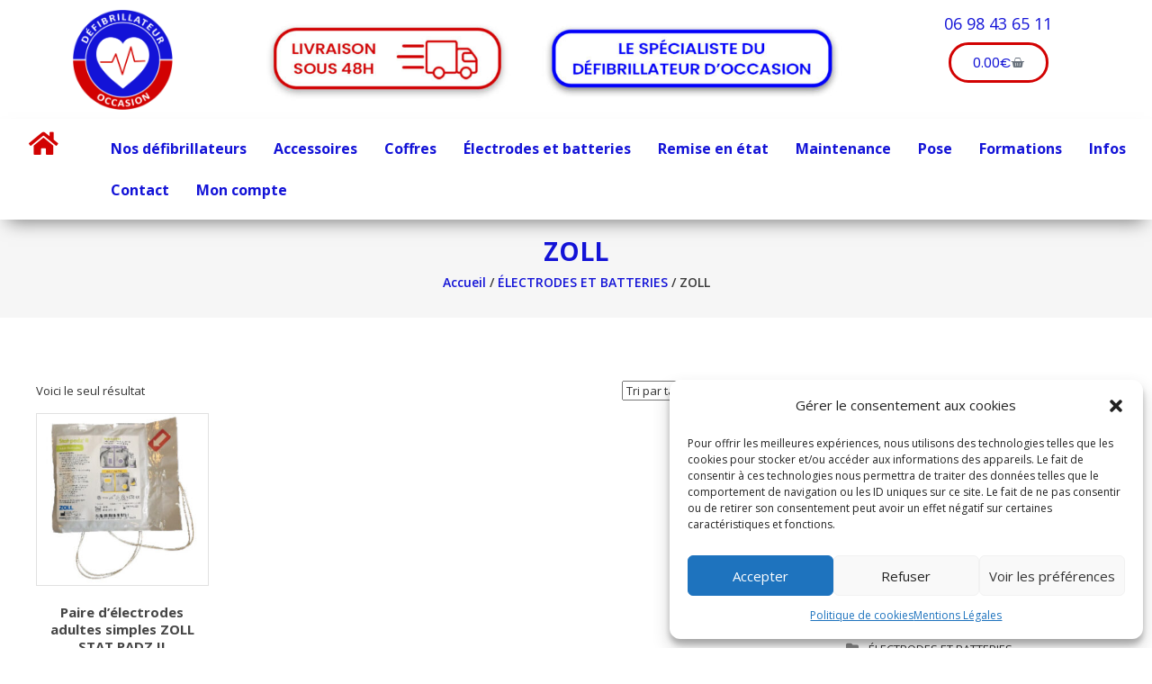

--- FILE ---
content_type: text/html; charset=UTF-8
request_url: https://www.defibrillateur-reconditionne.com/wp-admin/admin-ajax.php
body_size: -91
content:
25777.3dda887e3e6ffb8421879b5b87aa29f7

--- FILE ---
content_type: text/css
request_url: https://www.defibrillateur-reconditionne.com/wp-content/uploads/rmp-menu/css/rmp-menu.css?ver=14.00.50
body_size: 1808
content:
#rmp_menu_trigger-1976{width: 55px;height: 55px;position: fixed;top: 15px;border-radius: 5px;display: none;text-decoration: none;right: 5%;background: transparent;transition: transform 0.5s, background-color 0.5s}#rmp_menu_trigger-1976 .rmp-trigger-box{width: 25px;color: #ffffff}#rmp_menu_trigger-1976 .rmp-trigger-icon-active, #rmp_menu_trigger-1976 .rmp-trigger-text-open{display: none}#rmp_menu_trigger-1976.is-active .rmp-trigger-icon-active, #rmp_menu_trigger-1976.is-active .rmp-trigger-text-open{display: inline}#rmp_menu_trigger-1976.is-active .rmp-trigger-icon-inactive, #rmp_menu_trigger-1976.is-active .rmp-trigger-text{display: none}#rmp_menu_trigger-1976 .rmp-trigger-label{color: #ffffff;pointer-events: none;line-height: 13px;font-family: inherit;font-size: 14px;display: inline;text-transform: inherit}#rmp_menu_trigger-1976 .rmp-trigger-label.rmp-trigger-label-top{display: block;margin-bottom: 12px}#rmp_menu_trigger-1976 .rmp-trigger-label.rmp-trigger-label-bottom{display: block;margin-top: 12px}#rmp_menu_trigger-1976 .responsive-menu-pro-inner{display: block}#rmp_menu_trigger-1976 .responsive-menu-pro-inner, #rmp_menu_trigger-1976 .responsive-menu-pro-inner::before, #rmp_menu_trigger-1976 .responsive-menu-pro-inner::after{width: 25px;height: 3px;background-color: #0015d1;border-radius: 4px;position: absolute}#rmp_menu_trigger-1976.is-active .responsive-menu-pro-inner, #rmp_menu_trigger-1976.is-active .responsive-menu-pro-inner::before, #rmp_menu_trigger-1976.is-active .responsive-menu-pro-inner::after{background-color: #000000}#rmp_menu_trigger-1976:hover .responsive-menu-pro-inner, #rmp_menu_trigger-1976:hover .responsive-menu-pro-inner::before, #rmp_menu_trigger-1976:hover .responsive-menu-pro-inner::after{background-color: #0015d1}#rmp_menu_trigger-1976 .responsive-menu-pro-inner::before{top: 10px}#rmp_menu_trigger-1976 .responsive-menu-pro-inner::after{bottom: 10px}#rmp_menu_trigger-1976.is-active .responsive-menu-pro-inner::after{bottom: 0}@media screen and (max-width: 1024px){#rmp_menu_trigger-1976{display: block}#rmp-container-1976{position: fixed;top: 0;margin: 0;transition: transform 0.5s;overflow: auto;display: block;width: 89%;max-width: 320px;min-width: 280px;background-color: #ffffff;background-image: url("");height: 100%;right: 0;padding-top: 0px;padding-left: 0px;padding-bottom: 0px;padding-right: 0px}#rmp-menu-wrap-1976{padding-top: 15%;padding-left: 5%;padding-bottom: 5%;padding-right: 5%}#rmp-menu-wrap-1976 .rmp-menu, #rmp-menu-wrap-1976 .rmp-submenu{width: 100%;box-sizing: border-box;margin: 0;padding: 0}#rmp-menu-wrap-1976 .rmp-submenu-depth-1 .rmp-menu-item-link{padding-left: 10%}#rmp-menu-wrap-1976 .rmp-submenu-depth-4 .rmp-menu-item-link{padding-left: 25%}#rmp-menu-wrap-1976 .rmp-submenu.rmp-submenu-open{display: block}#rmp-menu-wrap-1976 .rmp-menu-item{width: 100%;list-style: none;margin: 0}#rmp-menu-wrap-1976 .rmp-menu-item-link{height: 40px;line-height: 40px;font-size: 15px;border-bottom: 0px solid #212121;font-family: inherit;color: #000000;text-align: left;background-color: inherit;font-weight: 600;letter-spacing: 0px;display: block;box-sizing: border-box;width: 100%;text-decoration: none;position: relative;overflow: hidden;transition: background-color 0.5s, border-color 0.5s, 0.5s;padding: 0 5%;padding-right: 50px}#rmp-menu-wrap-1976 .rmp-menu-item-link:after, #rmp-menu-wrap-1976 .rmp-menu-item-link:before{display: none}#rmp-menu-wrap-1976 .rmp-menu-item-link:hover{color: #000000;border-color: #212121;background-color: inherit}#rmp-menu-wrap-1976 .rmp-menu-item-link:focus{outline: none;border-color: unset;box-shadow: unset}#rmp-menu-wrap-1976 .rmp-menu-item-link .rmp-font-icon{height: 40px;line-height: 40px;margin-right: 10px;font-size: 15px}#rmp-menu-wrap-1976 .rmp-menu-current-item .rmp-menu-item-link{color: #000000;border-color: #212121;background-color: inherit}#rmp-menu-wrap-1976 .rmp-menu-current-item .rmp-menu-item-link:hover{color: #000000;border-color: #3f3f3f;background-color: inherit}#rmp-menu-wrap-1976 .rmp-menu-subarrow{position: absolute;top: 0;bottom: 0;text-align: center;overflow: hidden;background-size: cover;overflow: hidden;right: 0;border-left-style: solid;border-left-color: currentColor;border-left-width: 0px;height: 40px;width: 40px;color: #fff;background-color: inherit}#rmp-menu-wrap-1976 .rmp-menu-subarrow:hover{color: #fff;background-color: inherit}#rmp-menu-wrap-1976 .rmp-menu-subarrow .rmp-font-icon{margin-right: unset}#rmp-menu-wrap-1976 .rmp-menu-subarrow *{vertical-align: middle;line-height: 40px}#rmp-menu-wrap-1976 .rmp-menu-subarrow-active{display: block;background-size: cover;color: #fff;border-color: currentColor;background-color: inherit}#rmp-menu-wrap-1976 .rmp-menu-subarrow-active:hover{color: #fff;border-color: #3f3f3f;background-color: inherit}#rmp-menu-wrap-1976 .rmp-submenu{display: none}#rmp-menu-wrap-1976 .rmp-submenu .rmp-menu-item-link{height: 40px;line-height: 40px;letter-spacing: 0px;font-size: 13px;border-bottom: 0px solid currentColor;font-family: inherit;font-weight: 500;color: #fff;text-align: left;background-color: inherit}#rmp-menu-wrap-1976 .rmp-submenu .rmp-menu-item-link:hover{color: #fff;background-color: inherit}#rmp-menu-wrap-1976 .rmp-submenu .rmp-menu-current-item .rmp-menu-item-link{color: #fff;border-color: currentColor;background-color: inherit}#rmp-menu-wrap-1976 .rmp-submenu .rmp-menu-current-item .rmp-menu-item-link:hover{color: #fff;background-color: inherit}#rmp-menu-wrap-1976 .rmp-menu-item-description{margin: 0;padding: 5px 5%;opacity: 0.8;color: #000000}#rmp-search-box-1976{display: block;padding-top: 5%;padding-left: 10%;padding-bottom: 5%;padding-right: 10%}#rmp-search-box-1976 .rmp-search-form{margin: 0}#rmp-search-box-1976 .rmp-search-box{background: rgba(255, 255, 255, 0.26);border: 1px solid rgba(255, 255, 255, 0.28);color: #ffffff;width: 100%;padding: 0 5%;border-radius: 0;height: 45px;-webkit-appearance: none}#rmp-search-box-1976 .rmp-search-box::placeholder{color: #ffffff}#rmp-search-box-1976 .rmp-search-box:focus{background-color: rgba(255, 255, 255, 0.26);outline: 2px solid rgba(255, 255, 255, 0.28);color: #ffffff}#rmp-menu-title-1976{background-color: inherit;color: #fff;text-align: center;font-size: 18px;padding-top: 10%;padding-left: 10%;padding-bottom: 0%;padding-right: 10%;font-weight: 400;transition: background-color 0.5s, border-color 0.5s, color 0.5s}#rmp-menu-title-1976:hover{background-color: inherit;color: #fff}#rmp-menu-title-1976 > .rmp-menu-title-link{color: #fff;width: 100%;background-color: unset;text-decoration: none}#rmp-menu-title-1976 > .rmp-menu-title-link:hover{color: #fff}#rmp-menu-title-1976 .rmp-font-icon{font-size: 18px}#rmp-menu-title-1976 .rmp-menu-title-image{width: 60%;height: 60px}#rmp-menu-additional-content-1976{padding-top: 1%;padding-left: 1%;padding-bottom: 1%;padding-right: 1%;color: #e5e5e5;text-align: center;font-size: 10px}}.rmp-container{display: none;visibility: visible;padding: 0px 0px 0px 0px;z-index: 99998;transition: all 0.3s}.rmp-container.rmp-fade-top, .rmp-container.rmp-fade-left, .rmp-container.rmp-fade-right, .rmp-container.rmp-fade-bottom{display: none}.rmp-container.rmp-slide-left, .rmp-container.rmp-push-left{transform: translateX(-100%);-ms-transform: translateX(-100%);-webkit-transform: translateX(-100%);-moz-transform: translateX(-100%)}.rmp-container.rmp-slide-left.rmp-menu-open, .rmp-container.rmp-push-left.rmp-menu-open{transform: translateX(0);-ms-transform: translateX(0);-webkit-transform: translateX(0);-moz-transform: translateX(0)}.rmp-container.rmp-slide-right, .rmp-container.rmp-push-right{transform: translateX(100%);-ms-transform: translateX(100%);-webkit-transform: translateX(100%);-moz-transform: translateX(100%)}.rmp-container.rmp-slide-right.rmp-menu-open, .rmp-container.rmp-push-right.rmp-menu-open{transform: translateX(0);-ms-transform: translateX(0);-webkit-transform: translateX(0);-moz-transform: translateX(0)}.rmp-container.rmp-slide-top, .rmp-container.rmp-push-top{transform: translateY(-100%);-ms-transform: translateY(-100%);-webkit-transform: translateY(-100%);-moz-transform: translateY(-100%)}.rmp-container.rmp-slide-top.rmp-menu-open, .rmp-container.rmp-push-top.rmp-menu-open{transform: translateY(0);-ms-transform: translateY(0);-webkit-transform: translateY(0);-moz-transform: translateY(0)}.rmp-container.rmp-slide-bottom, .rmp-container.rmp-push-bottom{transform: translateY(100%);-ms-transform: translateY(100%);-webkit-transform: translateY(100%);-moz-transform: translateY(100%)}.rmp-container.rmp-slide-bottom.rmp-menu-open, .rmp-container.rmp-push-bottom.rmp-menu-open{transform: translateX(0);-ms-transform: translateX(0);-webkit-transform: translateX(0);-moz-transform: translateX(0)}.rmp-container::-webkit-scrollbar{width: 0px}.rmp-container ::-webkit-scrollbar-track{box-shadow: inset 0 0 5px transparent}.rmp-container ::-webkit-scrollbar-thumb{background: transparent}.rmp-container ::-webkit-scrollbar-thumb:hover{background: transparent}.rmp-container .rmp-menu-wrap .rmp-menu{transition: none;border-radius: 0;box-shadow: none;background: none;border: 0;bottom: auto;box-sizing: border-box;clip: auto;color: #666;display: block;float: none;font-family: inherit;font-size: 14px;height: auto;left: auto;line-height: 1.7;list-style-type: none;margin: 0;min-height: auto;max-height: none;opacity: 1;outline: none;overflow: visible;padding: 0;position: relative;pointer-events: auto;right: auto;text-align: left;text-decoration: none;text-indent: 0;text-transform: none;transform: none;top: auto;visibility: inherit;width: auto;word-wrap: break-word;white-space: normal}.rmp-container .rmp-menu-additional-content{display: block;word-break: break-word}.rmp-container .rmp-menu-title{display: flex;flex-direction: column}.rmp-container .rmp-menu-title .rmp-menu-title-image{max-width: 100%;margin-bottom: 15px;display: block;margin: auto;margin-bottom: 15px}button.rmp_menu_trigger{z-index: 999999;overflow: hidden;outline: none;border: 0;display: none;margin: 0;transition: transform 0.5s, background-color 0.5s;padding: 0}button.rmp_menu_trigger .responsive-menu-pro-inner::before, button.rmp_menu_trigger .responsive-menu-pro-inner::after{content: "";display: block}button.rmp_menu_trigger .responsive-menu-pro-inner::before{top: 10px}button.rmp_menu_trigger .responsive-menu-pro-inner::after{bottom: 10px}button.rmp_menu_trigger .rmp-trigger-box{width: 40px;display: inline-block;position: relative;pointer-events: none;vertical-align: super}.admin-bar .rmp-container, .admin-bar .rmp_menu_trigger{margin-top: 32px !important}@media screen and (max-width: 782px){.admin-bar .rmp-container, .admin-bar .rmp_menu_trigger{margin-top: 46px !important}}.rmp-menu-trigger-boring .responsive-menu-pro-inner{transition-property: none}.rmp-menu-trigger-boring .responsive-menu-pro-inner::after, .rmp-menu-trigger-boring .responsive-menu-pro-inner::before{transition-property: none}.rmp-menu-trigger-boring.is-active .responsive-menu-pro-inner{transform: rotate(45deg)}.rmp-menu-trigger-boring.is-active .responsive-menu-pro-inner:before{top: 0;opacity: 0}.rmp-menu-trigger-boring.is-active .responsive-menu-pro-inner:after{bottom: 0;transform: rotate(-90deg)}

--- FILE ---
content_type: text/css
request_url: https://www.defibrillateur-reconditionne.com/wp-content/uploads/elementor/css/post-406.css?ver=1764831455
body_size: 1107
content:
.elementor-406 .elementor-element.elementor-element-9ecbfb3{margin-top:0px;margin-bottom:0px;padding:0px 0px 0px 0px;}.elementor-406 .elementor-element.elementor-element-1547e2a > .elementor-widget-container{margin:1% 5% 0% 5%;}.elementor-406 .elementor-element.elementor-element-1547e2a{text-align:center;}.elementor-406 .elementor-element.elementor-element-1cd8b4c > .elementor-widget-container{padding:0px 0px 0px 0px;}.elementor-406 .elementor-element.elementor-element-1cd8b4c{font-size:18px;color:#000000;}.elementor-406 .elementor-element.elementor-element-8f01556 > .elementor-widget-container{margin:-20% 0% 0% 0%;}.elementor-406 .elementor-element.elementor-element-8f01556{--main-alignment:center;--divider-style:solid;--subtotal-divider-style:solid;--elementor-remove-from-cart-button:none;--remove-from-cart-button:block;--toggle-button-text-color:#1314D6;--toggle-button-border-color:#D20202;--toggle-button-border-width:3px;--toggle-button-border-radius:39px;--cart-border-style:none;--cart-footer-layout:1fr 1fr;--products-max-height-sidecart:calc(100vh - 240px);--products-max-height-minicart:calc(100vh - 385px);}.elementor-406 .elementor-element.elementor-element-8f01556 .elementor-menu-cart__toggle .elementor-button{font-family:"Poppins", Sans-serif;}.elementor-406 .elementor-element.elementor-element-8f01556 .widget_shopping_cart_content{--subtotal-divider-left-width:0;--subtotal-divider-right-width:0;}.elementor-406 .elementor-element.elementor-element-d029318{margin-top:0px;margin-bottom:0px;}.elementor-406 .elementor-element.elementor-element-f7ef3ba > .elementor-widget-container{margin:0px 0px 0px 0px;padding:0px 0px 0px 0px;}.elementor-406 .elementor-element.elementor-element-e5feb08{margin-top:0px;margin-bottom:0px;padding:0px 0px 0px 0px;}.elementor-406 .elementor-element.elementor-element-44ee642 > .elementor-element-populated{margin:0px 0px 0px 0px;--e-column-margin-right:0px;--e-column-margin-left:0px;padding:0px 0px 0px 0px;}.elementor-406 .elementor-element.elementor-element-1a551ed{width:var( --container-widget-width, 99.823% );max-width:99.823%;--container-widget-width:99.823%;--container-widget-flex-grow:0;text-align:center;}.elementor-406 .elementor-element.elementor-element-1a551ed > .elementor-widget-container{margin:1% 5% 0% 5%;}.elementor-406 .elementor-element.elementor-element-30d2bb8{margin-top:-40px;margin-bottom:0px;}.elementor-406 .elementor-element.elementor-element-e5ff0fe .hfe-menu-cart__toggle .elementor-button,.elementor-406 .elementor-element.elementor-element-e5ff0fe .hfe-cart-menu-wrap-default .hfe-cart-count:after, .elementor-406 .elementor-element.elementor-element-e5ff0fe .hfe-cart-menu-wrap-default .hfe-cart-count{border-width:1px 1px 1px 1px;}.elementor-406 .elementor-element.elementor-element-784f54e:not(.elementor-motion-effects-element-type-background), .elementor-406 .elementor-element.elementor-element-784f54e > .elementor-motion-effects-container > .elementor-motion-effects-layer{background-color:#FFFFFF;}.elementor-406 .elementor-element.elementor-element-784f54e{border-style:solid;border-width:0px 0px 0px 0px;border-color:#D30304;box-shadow:0px 11px 19px -9px rgba(0,0,0,0.5);transition:background 0.3s, border 0.3s, border-radius 0.3s, box-shadow 0.3s;}.elementor-406 .elementor-element.elementor-element-784f54e, .elementor-406 .elementor-element.elementor-element-784f54e > .elementor-background-overlay{border-radius:0px 0px 0px 0px;}.elementor-406 .elementor-element.elementor-element-784f54e > .elementor-background-overlay{transition:background 0.3s, border-radius 0.3s, opacity 0.3s;}.elementor-406 .elementor-element.elementor-element-2ac4ba9 > .elementor-widget-container{margin:4% 0% 0% 0%;}.elementor-406 .elementor-element.elementor-element-2ac4ba9 .elementor-icon-wrapper{text-align:center;}.elementor-406 .elementor-element.elementor-element-2ac4ba9.elementor-view-stacked .elementor-icon{background-color:#D20202;}.elementor-406 .elementor-element.elementor-element-2ac4ba9.elementor-view-framed .elementor-icon, .elementor-406 .elementor-element.elementor-element-2ac4ba9.elementor-view-default .elementor-icon{color:#D20202;border-color:#D20202;}.elementor-406 .elementor-element.elementor-element-2ac4ba9.elementor-view-framed .elementor-icon, .elementor-406 .elementor-element.elementor-element-2ac4ba9.elementor-view-default .elementor-icon svg{fill:#D20202;}.elementor-406 .elementor-element.elementor-element-2ac4ba9.elementor-view-stacked .elementor-icon:hover{background-color:#1314D6;}.elementor-406 .elementor-element.elementor-element-2ac4ba9.elementor-view-framed .elementor-icon:hover, .elementor-406 .elementor-element.elementor-element-2ac4ba9.elementor-view-default .elementor-icon:hover{color:#1314D6;border-color:#1314D6;}.elementor-406 .elementor-element.elementor-element-2ac4ba9.elementor-view-framed .elementor-icon:hover, .elementor-406 .elementor-element.elementor-element-2ac4ba9.elementor-view-default .elementor-icon:hover svg{fill:#1314D6;}.elementor-406 .elementor-element.elementor-element-2ac4ba9 .elementor-icon{font-size:29px;}.elementor-406 .elementor-element.elementor-element-2ac4ba9 .elementor-icon svg{height:29px;}.elementor-406 .elementor-element.elementor-element-24151ce .menu-item a.hfe-menu-item{padding-left:15px;padding-right:15px;}.elementor-406 .elementor-element.elementor-element-24151ce .menu-item a.hfe-sub-menu-item{padding-left:calc( 15px + 20px );padding-right:15px;}.elementor-406 .elementor-element.elementor-element-24151ce .hfe-nav-menu__layout-vertical .menu-item ul ul a.hfe-sub-menu-item{padding-left:calc( 15px + 40px );padding-right:15px;}.elementor-406 .elementor-element.elementor-element-24151ce .hfe-nav-menu__layout-vertical .menu-item ul ul ul a.hfe-sub-menu-item{padding-left:calc( 15px + 60px );padding-right:15px;}.elementor-406 .elementor-element.elementor-element-24151ce .hfe-nav-menu__layout-vertical .menu-item ul ul ul ul a.hfe-sub-menu-item{padding-left:calc( 15px + 80px );padding-right:15px;}.elementor-406 .elementor-element.elementor-element-24151ce .menu-item a.hfe-menu-item, .elementor-406 .elementor-element.elementor-element-24151ce .menu-item a.hfe-sub-menu-item{padding-top:15px;padding-bottom:15px;}.elementor-406 .elementor-element.elementor-element-24151ce ul.sub-menu{width:220px;}.elementor-406 .elementor-element.elementor-element-24151ce .sub-menu a.hfe-sub-menu-item,
						 .elementor-406 .elementor-element.elementor-element-24151ce nav.hfe-dropdown li a.hfe-menu-item,
						 .elementor-406 .elementor-element.elementor-element-24151ce nav.hfe-dropdown li a.hfe-sub-menu-item,
						 .elementor-406 .elementor-element.elementor-element-24151ce nav.hfe-dropdown-expandible li a.hfe-menu-item,
						 .elementor-406 .elementor-element.elementor-element-24151ce nav.hfe-dropdown-expandible li a.hfe-sub-menu-item{padding-top:15px;padding-bottom:15px;}.elementor-406 .elementor-element.elementor-element-24151ce .hfe-nav-menu__toggle{margin:0 auto;}.elementor-406 .elementor-element.elementor-element-24151ce a.hfe-menu-item, .elementor-406 .elementor-element.elementor-element-24151ce a.hfe-sub-menu-item{font-weight:700;}.elementor-406 .elementor-element.elementor-element-24151ce .sub-menu,
								.elementor-406 .elementor-element.elementor-element-24151ce nav.hfe-dropdown,
								.elementor-406 .elementor-element.elementor-element-24151ce nav.hfe-dropdown-expandible,
								.elementor-406 .elementor-element.elementor-element-24151ce nav.hfe-dropdown .menu-item a.hfe-menu-item,
								.elementor-406 .elementor-element.elementor-element-24151ce nav.hfe-dropdown .menu-item a.hfe-sub-menu-item{background-color:#fff;}.elementor-406 .elementor-element.elementor-element-24151ce .sub-menu li.menu-item:not(:last-child),
						.elementor-406 .elementor-element.elementor-element-24151ce nav.hfe-dropdown li.menu-item:not(:last-child),
						.elementor-406 .elementor-element.elementor-element-24151ce nav.hfe-dropdown-expandible li.menu-item:not(:last-child){border-bottom-style:solid;border-bottom-color:#c4c4c4;border-bottom-width:1px;}@media(min-width:768px){.elementor-406 .elementor-element.elementor-element-a473fbc{width:11.578%;}.elementor-406 .elementor-element.elementor-element-a50da73{width:71.069%;}.elementor-406 .elementor-element.elementor-element-6f0ca0d{width:17.017%;}.elementor-406 .elementor-element.elementor-element-f7d3de6{width:7.642%;}.elementor-406 .elementor-element.elementor-element-f3b5497{width:92.358%;}}